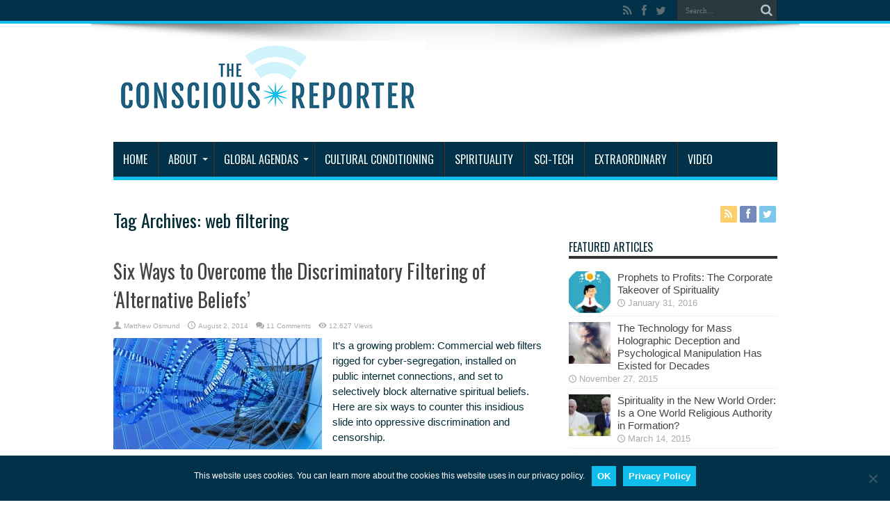

--- FILE ---
content_type: text/html; charset=UTF-8
request_url: https://consciousreporter.com/tag/web-filtering/
body_size: 14080
content:
<!DOCTYPE html>
<html lang="en" prefix="og: http://ogp.me/ns#">
<head>
<meta charset="UTF-8" />
<link rel="profile" href="https://gmpg.org/xfn/11" />
<link rel="pingback" href="https://consciousreporter.com/xmlrpc.php" />
<meta name='robots' content='noindex, follow' />

	<!-- This site is optimized with the Yoast SEO plugin v26.7 - https://yoast.com/wordpress/plugins/seo/ -->
	<title>web filtering Archives - The Conscious Reporter</title>
	<meta property="og:locale" content="en_US" />
	<meta property="og:type" content="article" />
	<meta property="og:title" content="web filtering Archives - The Conscious Reporter" />
	<meta property="og:url" content="https://consciousreporter.com/tag/web-filtering/" />
	<meta property="og:site_name" content="The Conscious Reporter" />
	<script type="application/ld+json" class="yoast-schema-graph">{"@context":"https://schema.org","@graph":[{"@type":"CollectionPage","@id":"https://consciousreporter.com/tag/web-filtering/","url":"https://consciousreporter.com/tag/web-filtering/","name":"web filtering Archives - The Conscious Reporter","isPartOf":{"@id":"https://consciousreporter.com/#website"},"primaryImageOfPage":{"@id":"https://consciousreporter.com/tag/web-filtering/#primaryimage"},"image":{"@id":"https://consciousreporter.com/tag/web-filtering/#primaryimage"},"thumbnailUrl":"https://consciousreporter.com/wp-content/uploads/2014/08/shutterstock_56053303-crop.jpg","breadcrumb":{"@id":"https://consciousreporter.com/tag/web-filtering/#breadcrumb"},"inLanguage":"en"},{"@type":"ImageObject","inLanguage":"en","@id":"https://consciousreporter.com/tag/web-filtering/#primaryimage","url":"https://consciousreporter.com/wp-content/uploads/2014/08/shutterstock_56053303-crop.jpg","contentUrl":"https://consciousreporter.com/wp-content/uploads/2014/08/shutterstock_56053303-crop.jpg","width":620,"height":330},{"@type":"BreadcrumbList","@id":"https://consciousreporter.com/tag/web-filtering/#breadcrumb","itemListElement":[{"@type":"ListItem","position":1,"name":"Home","item":"https://consciousreporter.com/"},{"@type":"ListItem","position":2,"name":"web filtering"}]},{"@type":"WebSite","@id":"https://consciousreporter.com/#website","url":"https://consciousreporter.com/","name":"The Conscious Reporter","description":"Examining the issues agendas and forces driving spiritual suppression","potentialAction":[{"@type":"SearchAction","target":{"@type":"EntryPoint","urlTemplate":"https://consciousreporter.com/?s={search_term_string}"},"query-input":{"@type":"PropertyValueSpecification","valueRequired":true,"valueName":"search_term_string"}}],"inLanguage":"en"}]}</script>
	<!-- / Yoast SEO plugin. -->


<link rel='dns-prefetch' href='//fonts.googleapis.com' />
<link rel="alternate" type="application/rss+xml" title="The Conscious Reporter &raquo; Feed" href="https://consciousreporter.com/feed/" />
<link rel="alternate" type="application/rss+xml" title="The Conscious Reporter &raquo; Comments Feed" href="https://consciousreporter.com/comments/feed/" />
<link rel="alternate" type="application/rss+xml" title="The Conscious Reporter &raquo; web filtering Tag Feed" href="https://consciousreporter.com/tag/web-filtering/feed/" />
<style id='wp-img-auto-sizes-contain-inline-css' type='text/css'>
img:is([sizes=auto i],[sizes^="auto," i]){contain-intrinsic-size:3000px 1500px}
/*# sourceURL=wp-img-auto-sizes-contain-inline-css */
</style>
<style id='wp-block-library-inline-css' type='text/css'>
:root{--wp-block-synced-color:#7a00df;--wp-block-synced-color--rgb:122,0,223;--wp-bound-block-color:var(--wp-block-synced-color);--wp-editor-canvas-background:#ddd;--wp-admin-theme-color:#007cba;--wp-admin-theme-color--rgb:0,124,186;--wp-admin-theme-color-darker-10:#006ba1;--wp-admin-theme-color-darker-10--rgb:0,107,160.5;--wp-admin-theme-color-darker-20:#005a87;--wp-admin-theme-color-darker-20--rgb:0,90,135;--wp-admin-border-width-focus:2px}@media (min-resolution:192dpi){:root{--wp-admin-border-width-focus:1.5px}}.wp-element-button{cursor:pointer}:root .has-very-light-gray-background-color{background-color:#eee}:root .has-very-dark-gray-background-color{background-color:#313131}:root .has-very-light-gray-color{color:#eee}:root .has-very-dark-gray-color{color:#313131}:root .has-vivid-green-cyan-to-vivid-cyan-blue-gradient-background{background:linear-gradient(135deg,#00d084,#0693e3)}:root .has-purple-crush-gradient-background{background:linear-gradient(135deg,#34e2e4,#4721fb 50%,#ab1dfe)}:root .has-hazy-dawn-gradient-background{background:linear-gradient(135deg,#faaca8,#dad0ec)}:root .has-subdued-olive-gradient-background{background:linear-gradient(135deg,#fafae1,#67a671)}:root .has-atomic-cream-gradient-background{background:linear-gradient(135deg,#fdd79a,#004a59)}:root .has-nightshade-gradient-background{background:linear-gradient(135deg,#330968,#31cdcf)}:root .has-midnight-gradient-background{background:linear-gradient(135deg,#020381,#2874fc)}:root{--wp--preset--font-size--normal:16px;--wp--preset--font-size--huge:42px}.has-regular-font-size{font-size:1em}.has-larger-font-size{font-size:2.625em}.has-normal-font-size{font-size:var(--wp--preset--font-size--normal)}.has-huge-font-size{font-size:var(--wp--preset--font-size--huge)}.has-text-align-center{text-align:center}.has-text-align-left{text-align:left}.has-text-align-right{text-align:right}.has-fit-text{white-space:nowrap!important}#end-resizable-editor-section{display:none}.aligncenter{clear:both}.items-justified-left{justify-content:flex-start}.items-justified-center{justify-content:center}.items-justified-right{justify-content:flex-end}.items-justified-space-between{justify-content:space-between}.screen-reader-text{border:0;clip-path:inset(50%);height:1px;margin:-1px;overflow:hidden;padding:0;position:absolute;width:1px;word-wrap:normal!important}.screen-reader-text:focus{background-color:#ddd;clip-path:none;color:#444;display:block;font-size:1em;height:auto;left:5px;line-height:normal;padding:15px 23px 14px;text-decoration:none;top:5px;width:auto;z-index:100000}html :where(.has-border-color){border-style:solid}html :where([style*=border-top-color]){border-top-style:solid}html :where([style*=border-right-color]){border-right-style:solid}html :where([style*=border-bottom-color]){border-bottom-style:solid}html :where([style*=border-left-color]){border-left-style:solid}html :where([style*=border-width]){border-style:solid}html :where([style*=border-top-width]){border-top-style:solid}html :where([style*=border-right-width]){border-right-style:solid}html :where([style*=border-bottom-width]){border-bottom-style:solid}html :where([style*=border-left-width]){border-left-style:solid}html :where(img[class*=wp-image-]){height:auto;max-width:100%}:where(figure){margin:0 0 1em}html :where(.is-position-sticky){--wp-admin--admin-bar--position-offset:var(--wp-admin--admin-bar--height,0px)}@media screen and (max-width:600px){html :where(.is-position-sticky){--wp-admin--admin-bar--position-offset:0px}}

/*# sourceURL=wp-block-library-inline-css */
</style><style id='global-styles-inline-css' type='text/css'>
:root{--wp--preset--aspect-ratio--square: 1;--wp--preset--aspect-ratio--4-3: 4/3;--wp--preset--aspect-ratio--3-4: 3/4;--wp--preset--aspect-ratio--3-2: 3/2;--wp--preset--aspect-ratio--2-3: 2/3;--wp--preset--aspect-ratio--16-9: 16/9;--wp--preset--aspect-ratio--9-16: 9/16;--wp--preset--color--black: #000000;--wp--preset--color--cyan-bluish-gray: #abb8c3;--wp--preset--color--white: #ffffff;--wp--preset--color--pale-pink: #f78da7;--wp--preset--color--vivid-red: #cf2e2e;--wp--preset--color--luminous-vivid-orange: #ff6900;--wp--preset--color--luminous-vivid-amber: #fcb900;--wp--preset--color--light-green-cyan: #7bdcb5;--wp--preset--color--vivid-green-cyan: #00d084;--wp--preset--color--pale-cyan-blue: #8ed1fc;--wp--preset--color--vivid-cyan-blue: #0693e3;--wp--preset--color--vivid-purple: #9b51e0;--wp--preset--gradient--vivid-cyan-blue-to-vivid-purple: linear-gradient(135deg,rgb(6,147,227) 0%,rgb(155,81,224) 100%);--wp--preset--gradient--light-green-cyan-to-vivid-green-cyan: linear-gradient(135deg,rgb(122,220,180) 0%,rgb(0,208,130) 100%);--wp--preset--gradient--luminous-vivid-amber-to-luminous-vivid-orange: linear-gradient(135deg,rgb(252,185,0) 0%,rgb(255,105,0) 100%);--wp--preset--gradient--luminous-vivid-orange-to-vivid-red: linear-gradient(135deg,rgb(255,105,0) 0%,rgb(207,46,46) 100%);--wp--preset--gradient--very-light-gray-to-cyan-bluish-gray: linear-gradient(135deg,rgb(238,238,238) 0%,rgb(169,184,195) 100%);--wp--preset--gradient--cool-to-warm-spectrum: linear-gradient(135deg,rgb(74,234,220) 0%,rgb(151,120,209) 20%,rgb(207,42,186) 40%,rgb(238,44,130) 60%,rgb(251,105,98) 80%,rgb(254,248,76) 100%);--wp--preset--gradient--blush-light-purple: linear-gradient(135deg,rgb(255,206,236) 0%,rgb(152,150,240) 100%);--wp--preset--gradient--blush-bordeaux: linear-gradient(135deg,rgb(254,205,165) 0%,rgb(254,45,45) 50%,rgb(107,0,62) 100%);--wp--preset--gradient--luminous-dusk: linear-gradient(135deg,rgb(255,203,112) 0%,rgb(199,81,192) 50%,rgb(65,88,208) 100%);--wp--preset--gradient--pale-ocean: linear-gradient(135deg,rgb(255,245,203) 0%,rgb(182,227,212) 50%,rgb(51,167,181) 100%);--wp--preset--gradient--electric-grass: linear-gradient(135deg,rgb(202,248,128) 0%,rgb(113,206,126) 100%);--wp--preset--gradient--midnight: linear-gradient(135deg,rgb(2,3,129) 0%,rgb(40,116,252) 100%);--wp--preset--font-size--small: 13px;--wp--preset--font-size--medium: 20px;--wp--preset--font-size--large: 36px;--wp--preset--font-size--x-large: 42px;--wp--preset--spacing--20: 0.44rem;--wp--preset--spacing--30: 0.67rem;--wp--preset--spacing--40: 1rem;--wp--preset--spacing--50: 1.5rem;--wp--preset--spacing--60: 2.25rem;--wp--preset--spacing--70: 3.38rem;--wp--preset--spacing--80: 5.06rem;--wp--preset--shadow--natural: 6px 6px 9px rgba(0, 0, 0, 0.2);--wp--preset--shadow--deep: 12px 12px 50px rgba(0, 0, 0, 0.4);--wp--preset--shadow--sharp: 6px 6px 0px rgba(0, 0, 0, 0.2);--wp--preset--shadow--outlined: 6px 6px 0px -3px rgb(255, 255, 255), 6px 6px rgb(0, 0, 0);--wp--preset--shadow--crisp: 6px 6px 0px rgb(0, 0, 0);}:where(.is-layout-flex){gap: 0.5em;}:where(.is-layout-grid){gap: 0.5em;}body .is-layout-flex{display: flex;}.is-layout-flex{flex-wrap: wrap;align-items: center;}.is-layout-flex > :is(*, div){margin: 0;}body .is-layout-grid{display: grid;}.is-layout-grid > :is(*, div){margin: 0;}:where(.wp-block-columns.is-layout-flex){gap: 2em;}:where(.wp-block-columns.is-layout-grid){gap: 2em;}:where(.wp-block-post-template.is-layout-flex){gap: 1.25em;}:where(.wp-block-post-template.is-layout-grid){gap: 1.25em;}.has-black-color{color: var(--wp--preset--color--black) !important;}.has-cyan-bluish-gray-color{color: var(--wp--preset--color--cyan-bluish-gray) !important;}.has-white-color{color: var(--wp--preset--color--white) !important;}.has-pale-pink-color{color: var(--wp--preset--color--pale-pink) !important;}.has-vivid-red-color{color: var(--wp--preset--color--vivid-red) !important;}.has-luminous-vivid-orange-color{color: var(--wp--preset--color--luminous-vivid-orange) !important;}.has-luminous-vivid-amber-color{color: var(--wp--preset--color--luminous-vivid-amber) !important;}.has-light-green-cyan-color{color: var(--wp--preset--color--light-green-cyan) !important;}.has-vivid-green-cyan-color{color: var(--wp--preset--color--vivid-green-cyan) !important;}.has-pale-cyan-blue-color{color: var(--wp--preset--color--pale-cyan-blue) !important;}.has-vivid-cyan-blue-color{color: var(--wp--preset--color--vivid-cyan-blue) !important;}.has-vivid-purple-color{color: var(--wp--preset--color--vivid-purple) !important;}.has-black-background-color{background-color: var(--wp--preset--color--black) !important;}.has-cyan-bluish-gray-background-color{background-color: var(--wp--preset--color--cyan-bluish-gray) !important;}.has-white-background-color{background-color: var(--wp--preset--color--white) !important;}.has-pale-pink-background-color{background-color: var(--wp--preset--color--pale-pink) !important;}.has-vivid-red-background-color{background-color: var(--wp--preset--color--vivid-red) !important;}.has-luminous-vivid-orange-background-color{background-color: var(--wp--preset--color--luminous-vivid-orange) !important;}.has-luminous-vivid-amber-background-color{background-color: var(--wp--preset--color--luminous-vivid-amber) !important;}.has-light-green-cyan-background-color{background-color: var(--wp--preset--color--light-green-cyan) !important;}.has-vivid-green-cyan-background-color{background-color: var(--wp--preset--color--vivid-green-cyan) !important;}.has-pale-cyan-blue-background-color{background-color: var(--wp--preset--color--pale-cyan-blue) !important;}.has-vivid-cyan-blue-background-color{background-color: var(--wp--preset--color--vivid-cyan-blue) !important;}.has-vivid-purple-background-color{background-color: var(--wp--preset--color--vivid-purple) !important;}.has-black-border-color{border-color: var(--wp--preset--color--black) !important;}.has-cyan-bluish-gray-border-color{border-color: var(--wp--preset--color--cyan-bluish-gray) !important;}.has-white-border-color{border-color: var(--wp--preset--color--white) !important;}.has-pale-pink-border-color{border-color: var(--wp--preset--color--pale-pink) !important;}.has-vivid-red-border-color{border-color: var(--wp--preset--color--vivid-red) !important;}.has-luminous-vivid-orange-border-color{border-color: var(--wp--preset--color--luminous-vivid-orange) !important;}.has-luminous-vivid-amber-border-color{border-color: var(--wp--preset--color--luminous-vivid-amber) !important;}.has-light-green-cyan-border-color{border-color: var(--wp--preset--color--light-green-cyan) !important;}.has-vivid-green-cyan-border-color{border-color: var(--wp--preset--color--vivid-green-cyan) !important;}.has-pale-cyan-blue-border-color{border-color: var(--wp--preset--color--pale-cyan-blue) !important;}.has-vivid-cyan-blue-border-color{border-color: var(--wp--preset--color--vivid-cyan-blue) !important;}.has-vivid-purple-border-color{border-color: var(--wp--preset--color--vivid-purple) !important;}.has-vivid-cyan-blue-to-vivid-purple-gradient-background{background: var(--wp--preset--gradient--vivid-cyan-blue-to-vivid-purple) !important;}.has-light-green-cyan-to-vivid-green-cyan-gradient-background{background: var(--wp--preset--gradient--light-green-cyan-to-vivid-green-cyan) !important;}.has-luminous-vivid-amber-to-luminous-vivid-orange-gradient-background{background: var(--wp--preset--gradient--luminous-vivid-amber-to-luminous-vivid-orange) !important;}.has-luminous-vivid-orange-to-vivid-red-gradient-background{background: var(--wp--preset--gradient--luminous-vivid-orange-to-vivid-red) !important;}.has-very-light-gray-to-cyan-bluish-gray-gradient-background{background: var(--wp--preset--gradient--very-light-gray-to-cyan-bluish-gray) !important;}.has-cool-to-warm-spectrum-gradient-background{background: var(--wp--preset--gradient--cool-to-warm-spectrum) !important;}.has-blush-light-purple-gradient-background{background: var(--wp--preset--gradient--blush-light-purple) !important;}.has-blush-bordeaux-gradient-background{background: var(--wp--preset--gradient--blush-bordeaux) !important;}.has-luminous-dusk-gradient-background{background: var(--wp--preset--gradient--luminous-dusk) !important;}.has-pale-ocean-gradient-background{background: var(--wp--preset--gradient--pale-ocean) !important;}.has-electric-grass-gradient-background{background: var(--wp--preset--gradient--electric-grass) !important;}.has-midnight-gradient-background{background: var(--wp--preset--gradient--midnight) !important;}.has-small-font-size{font-size: var(--wp--preset--font-size--small) !important;}.has-medium-font-size{font-size: var(--wp--preset--font-size--medium) !important;}.has-large-font-size{font-size: var(--wp--preset--font-size--large) !important;}.has-x-large-font-size{font-size: var(--wp--preset--font-size--x-large) !important;}
/*# sourceURL=global-styles-inline-css */
</style>

<style id='classic-theme-styles-inline-css' type='text/css'>
/*! This file is auto-generated */
.wp-block-button__link{color:#fff;background-color:#32373c;border-radius:9999px;box-shadow:none;text-decoration:none;padding:calc(.667em + 2px) calc(1.333em + 2px);font-size:1.125em}.wp-block-file__button{background:#32373c;color:#fff;text-decoration:none}
/*# sourceURL=/wp-includes/css/classic-themes.min.css */
</style>
<link rel='stylesheet' id='contact-form-7-css' href='https://consciousreporter.com/wp-content/plugins/contact-form-7/includes/css/styles.css?x42760' type='text/css' media='all' />
<link rel='stylesheet' id='cookie-notice-front-css' href='https://consciousreporter.com/wp-content/plugins/cookie-notice/css/front.min.css?x42760' type='text/css' media='all' />
<link rel='stylesheet' id='tie-style-css' href='https://consciousreporter.com/wp-content/themes/jarida-child/style.css?x42760' type='text/css' media='all' />
<link rel='stylesheet' id='Oswald-css' href='https://fonts.googleapis.com/css?family=Oswald%3Aregular%2C700' type='text/css' media='all' />
<link rel='stylesheet' id='tablepress-default-css' href='https://consciousreporter.com/wp-content/plugins/tablepress/css/build/default.css?x42760' type='text/css' media='all' />
<link rel='stylesheet' id='__EPYT__style-css' href='https://consciousreporter.com/wp-content/plugins/youtube-embed-plus/styles/ytprefs.min.css?x42760' type='text/css' media='all' />
<style id='__EPYT__style-inline-css' type='text/css'>

                .epyt-gallery-thumb {
                        width: 33.333%;
                }
                
/*# sourceURL=__EPYT__style-inline-css */
</style>
<script type="text/javascript" id="cookie-notice-front-js-before">
/* <![CDATA[ */
var cnArgs = {"ajaxUrl":"https:\/\/consciousreporter.com\/wp-admin\/admin-ajax.php","nonce":"da8aca48a2","hideEffect":"fade","position":"bottom","onScroll":false,"onScrollOffset":100,"onClick":false,"cookieName":"cookie_notice_accepted","cookieTime":7862400,"cookieTimeRejected":2592000,"globalCookie":false,"redirection":false,"cache":true,"revokeCookies":false,"revokeCookiesOpt":"automatic"};

//# sourceURL=cookie-notice-front-js-before
/* ]]> */
</script>
<script type="text/javascript" src="https://consciousreporter.com/wp-content/plugins/cookie-notice/js/front.min.js?x42760" id="cookie-notice-front-js"></script>
<script type="text/javascript" src="https://consciousreporter.com/wp-includes/js/jquery/jquery.min.js?x42760" id="jquery-core-js"></script>
<script type="text/javascript" src="https://consciousreporter.com/wp-includes/js/jquery/jquery-migrate.min.js?x42760" id="jquery-migrate-js"></script>
<script type="text/javascript" id="__ytprefs__-js-extra">
/* <![CDATA[ */
var _EPYT_ = {"ajaxurl":"https://consciousreporter.com/wp-admin/admin-ajax.php","security":"ea3e69f1ba","gallery_scrolloffset":"20","eppathtoscripts":"https://consciousreporter.com/wp-content/plugins/youtube-embed-plus/scripts/","eppath":"https://consciousreporter.com/wp-content/plugins/youtube-embed-plus/","epresponsiveselector":"[\"iframe.__youtube_prefs_widget__\"]","epdovol":"1","version":"14.2.4","evselector":"iframe.__youtube_prefs__[src], iframe[src*=\"youtube.com/embed/\"], iframe[src*=\"youtube-nocookie.com/embed/\"]","ajax_compat":"","maxres_facade":"eager","ytapi_load":"light","pause_others":"","stopMobileBuffer":"1","facade_mode":"","not_live_on_channel":""};
//# sourceURL=__ytprefs__-js-extra
/* ]]> */
</script>
<script type="text/javascript" src="https://consciousreporter.com/wp-content/plugins/youtube-embed-plus/scripts/ytprefs.min.js?x42760" id="__ytprefs__-js"></script>
<link rel="https://api.w.org/" href="https://consciousreporter.com/wp-json/" /><link rel="alternate" title="JSON" type="application/json" href="https://consciousreporter.com/wp-json/wp/v2/tags/90" /><link rel="EditURI" type="application/rsd+xml" title="RSD" href="https://consciousreporter.com/xmlrpc.php?rsd" />

<link rel="shortcut icon" href="https://consciousreporter.com/wp-content/uploads/2019/05/TCR-favicon-Apr2019-32px.gif?x42760" title="Favicon" /><!--[if IE]>
<script type="text/javascript">jQuery(document).ready(function (){ jQuery(".menu-item").has("ul").children("a").attr("aria-haspopup", "true");});</script>
<![endif]-->
<!--[if lt IE 9]>
<script src="https://consciousreporter.com/wp-content/themes/jarida/js/html5.js?x42760"></script>
<script src="https://consciousreporter.com/wp-content/themes/jarida/js/selectivizr-min.js?x42760"></script>
<![endif]-->
<!--[if IE 8]>
<link rel="stylesheet" type="text/css" media="all" href="https://consciousreporter.com/wp-content/themes/jarida/css/ie8.css?x42760" />
<![endif]-->
<meta http-equiv="X-UA-Compatible" content="IE=edge,chrome=1" />
<meta name="viewport" content="width=device-width, initial-scale=1, maximum-scale=1, user-scalable=no" />
<style type="text/css" media="screen"> 


body{
	color :#032c36 !important;
	font-size : 15px !important;
}

.logo h1 a, .logo h2 a{
	color :#032c36 !important;
}

.logo span{
	color :#032c36 !important;
}

.page-title{
	color :#032c36 !important;
}

.post-title{
	color :#032c36 !important;
}

.widget-top h4, .widget-top h4 a{
	color :#032c36 !important;
}

h2.cat-box-title, h2.cat-box-title a, .block-head h3, #respond h3, #comments-title, h2.review-box-header  {
	color :#032c36 !important;
}
	#main-nav ul li.current-menu-item a,
	#main-nav ul li.current-menu-item a:hover,
	#main-nav ul li.current-menu-parent a,
	#main-nav ul li.current-menu-parent a:hover,
	#main-nav ul li.current-page-ancestor a,
	#main-nav ul li.current-page-ancestor a:hover,
	.pagination span.current,
	.ei-slider-thumbs li.ei-slider-element,
	.breaking-news span,
	.ei-title h2,h2.cat-box-title,
	a.more-link,.scroll-nav a,
	.flex-direction-nav a,
	.tagcloud a:hover,
	#tabbed-widget ul.tabs li.active a,
	.slider-caption h2, .full-width .content .slider-caption h2,
	.review-percentage .review-item span span,.review-final-score,
	.woocommerce span.onsale, .woocommerce-page span.onsale ,
	.woocommerce .widget_price_filter .ui-slider .ui-slider-handle, .woocommerce-page .widget_price_filter .ui-slider .ui-slider-handle,
	.button,a.button,#main-content input[type="submit"],#main-content input[type="submit"]:focus, span.onsale,
	.mejs-container .mejs-controls .mejs-time-rail .mejs-time-current,
	#reading-position-indicator {
		background-color:#0ebde9 !important;
	}
	::-webkit-scrollbar-thumb{background-color:#0ebde9 !important;}
	#main-nav,.top-nav {border-bottom-color: #0ebde9;}
	.cat-box , .footer-bottom .container{border-top-color: #0ebde9;}
::-moz-selection { background: #0774a6;}
::selection { background: #0774a6; }
.top-nav, .top-nav ul ul {background-color:#013249;}
#main-nav, #main-nav ul ul, #main-nav ul li.mega-menu .mega-menu-block {background-color:#013249 !important;;}
#main-nav ul li a , #main-nav ul ul a , #main-nav ul.sub-menu a {
	color: #E7FBFF !important;	}
#main-nav ul li.current-menu-item a  {
	color: #ffffff !important;	text-shadow: 0 1px 1px #032c36 !important;}

body.single .post .entry a, body.page .post .entry a {
	color: #0773a6;	}
body.single .post .entry a:hover, body.page .post .entry a:hover {
	color: #0ebde9;	}
footer , .footer-bottom{background:#013249     ;}
#tabbed-widget ul.tabs li a:hover {
background: none repeat scroll 0 0 #024666; 
}

#tabbed-widget ul.tabs li a {
    background: none repeat scroll 0 0 #013249;
}

a.more-link:hover {
   background: none repeat scroll 0 0 #024666  !important;
}

a:hover {
    color: #002638;
}



</style> 
<link rel="apple-touch-icon-precomposed" sizes="72x72" href="https://consciousreporter.com/wp-content/uploads/2019/05/TCR-favicon-Apr2019-72px.gif?x42760" />
<link rel="apple-touch-icon-precomposed" href="https://consciousreporter.com/wp-content/uploads/2019/05/TCR-favicon-Apr2019-57px.gif?x42760" />

<link rel="icon" href="https://consciousreporter.com/wp-content/uploads/2019/05/TCR-favicon-Apr2019-72px.gif?x42760" sizes="32x32" />
<link rel="icon" href="https://consciousreporter.com/wp-content/uploads/2019/05/TCR-favicon-Apr2019-72px.gif?x42760" sizes="192x192" />
<link rel="apple-touch-icon" href="https://consciousreporter.com/wp-content/uploads/2019/05/TCR-favicon-Apr2019-72px.gif?x42760" />
<meta name="msapplication-TileImage" content="https://consciousreporter.com/wp-content/uploads/2019/05/TCR-favicon-Apr2019-72px.gif" />
<meta name="p:domain_verify" content="9b7bc1fa49ba48c6ac2120a5e5ee676a"/>
</head>
<body data-rsssl=1 id="top" class="archive tag tag-web-filtering tag-90 wp-theme-jarida wp-child-theme-jarida-child cookies-not-set">

	<div class="background-cover"></div>
	<div class="wrapper full-site layout-2c">
				<div class="top-nav fade-in animated1 ">
			<div class="container">
				<div class="search-block">
					<form method="get" id="searchform" action="https://consciousreporter.com/">
						<button class="search-button" type="submit" value="Search"></button>	
						<input type="text" id="s" name="s" value="Search..." onfocus="if (this.value == 'Search...') {this.value = '';}" onblur="if (this.value == '') {this.value = 'Search...';}"  />
					</form>
				</div><!-- .search-block /-->
						<div class="social-icons icon_flat">
		<a class="tooldown" title="Rss" href="https://consciousreporter.com/feed/" target="_blank"><i class="tieicon-rss"></i></a><a class="tooldown" title="Facebook" href="http://facebook.com/ConsciousReporter" target="_blank"><i class="tieicon-facebook"></i></a><a class="tooldown" title="Twitter" href="http://twitter.com/consciousreport" target="_blank"><i class="tieicon-twitter"></i></a>	</div>

				
								
			</div>
		</div><!-- .top-menu /-->
				

		<div class="container">	
		<header id="theme-header">
		<div class="header-content fade-in animated1">
			<div class="logo">
			<h1>								<a title="The Conscious Reporter" href="https://consciousreporter.com/">
					<img src="https://consciousreporter.com/wp-content/uploads/2019/05/TCR-logo-Apr2019.gif?x42760" alt="The Conscious Reporter" /><strong>The Conscious Reporter Examining the issues agendas and forces driving spiritual suppression</strong>
				</a>
			</h1>			</div><!-- .logo /-->
<script type="text/javascript">
jQuery(document).ready(function($) {
	var retina = window.devicePixelRatio > 1 ? true : false;
	if(retina) {
       	jQuery('#theme-header .logo img').attr('src', 'https://consciousreporter.com/wp-content/uploads/2019/05/TCR-logo-Apr2019-retina.gif');
       	jQuery('#theme-header .logo img').attr('width', '450');
       	jQuery('#theme-header .logo img').attr('height', '110');
	}
});
</script>
						<div class="clear"></div>
		</div>	
									<nav id="main-nav" class="fade-in animated2">
				<div class="container">				
				<div class="main-menu"><ul id="menu-primary" class="menu"><li id="menu-item-2882" class="menu-item  menu-item-type-custom  menu-item-object-custom  menu-item-home"><a href="https://consciousreporter.com/">Home</a></li>
<li id="menu-item-68" class="menu-item  menu-item-type-post_type  menu-item-object-page  menu-item-has-children"><a href="https://consciousreporter.com/about/">About</a>
<ul class="sub-menu">
	<li id="menu-item-2878" class="menu-item  menu-item-type-post_type  menu-item-object-page"><a href="https://consciousreporter.com/contributors/">Contributors</a></li>
	<li id="menu-item-2870" class="menu-item  menu-item-type-taxonomy  menu-item-object-category"><a href="https://consciousreporter.com/category/updates/">Updates</a></li>
	<li id="menu-item-1274" class="menu-item  menu-item-type-post_type  menu-item-object-page"><a href="https://consciousreporter.com/contact/">Contact</a></li>
</ul> <!--End Sub Menu -->
</li>
<li id="menu-item-2874" class="menu-item  menu-item-type-taxonomy  menu-item-object-category  menu-item-has-children"><a href="https://consciousreporter.com/category/global-agendas/">Global Agendas</a>
<ul class="sub-menu">
	<li id="menu-item-3537" class="menu-item  menu-item-type-taxonomy  menu-item-object-category"><a href="https://consciousreporter.com/category/spiritual-censorship/">Spiritual Suppression</a></li>
	<li id="menu-item-3538" class="menu-item  menu-item-type-taxonomy  menu-item-object-category"><a href="https://consciousreporter.com/category/suppressed-history/">Suppressed History</a></li>
	<li id="menu-item-2871" class="menu-item  menu-item-type-taxonomy  menu-item-object-category"><a href="https://consciousreporter.com/category/censorship-global-agendas/">Censorship</a></li>
</ul> <!--End Sub Menu -->
</li>
<li id="menu-item-2872" class="menu-item  menu-item-type-taxonomy  menu-item-object-category"><a href="https://consciousreporter.com/category/cultural-conditioning/">Cultural Conditioning</a></li>
<li id="menu-item-2876" class="menu-item  menu-item-type-taxonomy  menu-item-object-category"><a href="https://consciousreporter.com/category/spirituality/">Spirituality</a></li>
<li id="menu-item-2875" class="menu-item  menu-item-type-taxonomy  menu-item-object-category"><a href="https://consciousreporter.com/category/sci-tech/">Sci-Tech</a></li>
<li id="menu-item-2873" class="menu-item  menu-item-type-taxonomy  menu-item-object-category"><a href="https://consciousreporter.com/category/extraordinary/">Extraordinary</a></li>
<li id="menu-item-2877" class="menu-item  menu-item-type-taxonomy  menu-item-object-category"><a href="https://consciousreporter.com/category/video/">Video</a></li>
</ul></div>				</div>
			</nav><!-- .main-nav /-->
		</header><!-- #header /-->
	
	<div id="main-content" class="container fade-in animated3"><div class="content-wrap">
	<div class="content">
		
		<div class="page-head">
			<h1 class="page-title">
				Tag Archives: <span>web filtering</span>			</h1>
						<div class="stripe-line"></div>
		</div>
		
		<div class="post-listing ">
	<article class="item-list item_1">
		<h2 class="post-title"><a href="https://consciousreporter.com/conspiracy-against-consciousness/six-ways-fight-discriminatory-filtering-alternative-beliefs/" title="Permalink to Six Ways to Overcome the Discriminatory Filtering of ‘Alternative Beliefs’" rel="bookmark">Six Ways to Overcome the Discriminatory Filtering of ‘Alternative Beliefs’</a></h2>
		<p class="post-meta">
		
	<span class="post-meta-author"><a href="https://consciousreporter.com/author/matthew/" title="">Matthew Osmund </a></span>
	
		
	<span class="tie-date">August 2, 2014</span>	
	
	<span class="post-comments"><a href="https://consciousreporter.com/conspiracy-against-consciousness/six-ways-fight-discriminatory-filtering-alternative-beliefs/#comments">11 Comments</a></span>
<span class="post-views">12,627 Views</span> </p>
						
								
		<div class="post-thumbnail">
			<a href="https://consciousreporter.com/conspiracy-against-consciousness/six-ways-fight-discriminatory-filtering-alternative-beliefs/" title="Permalink to Six Ways to Overcome the Discriminatory Filtering of ‘Alternative Beliefs’" rel="bookmark">
				<img width="300" height="160" src="https://consciousreporter.com/wp-content/uploads/2014/08/shutterstock_56053303-crop-300x160.jpg?x42760" class="attachment-tie-large size-tie-large wp-post-image" alt="" decoding="async" srcset="https://consciousreporter.com/wp-content/uploads/2014/08/shutterstock_56053303-crop-300x160.jpg 300w, https://consciousreporter.com/wp-content/uploads/2014/08/shutterstock_56053303-crop.jpg 620w" sizes="(max-width: 300px) 100vw, 300px" />							</a>
		</div><!-- post-thumbnail /-->
					<div class="entry">
			<p>It’s a growing problem: Commercial web filters rigged for cyber-segregation, installed on public internet connections, and set to selectively block alternative spiritual beliefs. Here are six ways to counter this insidious slide into oppressive discrimination and censorship.</p>
			<a class="more-link" href="https://consciousreporter.com/conspiracy-against-consciousness/six-ways-fight-discriminatory-filtering-alternative-beliefs/">Read More &raquo;</a>
		</div>
		
				<div class="clear"></div>
	</article><!-- .item-list -->
		
	<article class="item-list item_2">
		<h2 class="post-title"><a href="https://consciousreporter.com/cults-and-religious-intolerance/spiritual-freedom-in-the-west-drifting-into-culture-of-suppression/" title="Permalink to Spiritual freedom in the West: Are we drifting into a culture of suppression?" rel="bookmark">Spiritual freedom in the West: Are we drifting into a culture of suppression?</a></h2>
		<p class="post-meta">
		
	<span class="post-meta-author"><a href="https://consciousreporter.com/author/davida/" title="">David </a></span>
	
		
	<span class="tie-date">July 26, 2014</span>	
	
	<span class="post-comments"><a href="https://consciousreporter.com/cults-and-religious-intolerance/spiritual-freedom-in-the-west-drifting-into-culture-of-suppression/#comments">29 Comments</a></span>
<span class="post-views">14,142 Views</span> </p>
						
								
		<div class="post-thumbnail">
			<a href="https://consciousreporter.com/cults-and-religious-intolerance/spiritual-freedom-in-the-west-drifting-into-culture-of-suppression/" title="Permalink to Spiritual freedom in the West: Are we drifting into a culture of suppression?" rel="bookmark">
				<img width="300" height="160" src="https://consciousreporter.com/wp-content/uploads/2014/07/spirituality-in-the-west-featured-300x160.jpg?x42760" class="attachment-tie-large size-tie-large wp-post-image" alt="" decoding="async" srcset="https://consciousreporter.com/wp-content/uploads/2014/07/spirituality-in-the-west-featured-300x160.jpg 300w, https://consciousreporter.com/wp-content/uploads/2014/07/spirituality-in-the-west-featured.jpg 620w" sizes="(max-width: 300px) 100vw, 300px" />							</a>
		</div><!-- post-thumbnail /-->
					<div class="entry">
			<p>Increasingly in the West practitioners of alternative spirituality are subjected to discrimination and censorship. It’s sobering to look at the possible outcomes of living in a society where spiritual freedoms are heavily restricted. This article looks at the Chinese government&#8217;s oppression of spirituality as an example, to illustrate why we should not take our spiritual rights and freedoms for granted.</p>
			<a class="more-link" href="https://consciousreporter.com/cults-and-religious-intolerance/spiritual-freedom-in-the-west-drifting-into-culture-of-suppression/">Read More &raquo;</a>
		</div>
		
				<div class="clear"></div>
	</article><!-- .item-list -->
		
	<article class="item-list item_3">
		<h2 class="post-title"><a href="https://consciousreporter.com/conspiracy-against-consciousness/web-filters-alternative-spirituality-selective-censorship-alternative-beliefs/" title="Permalink to Web filters and Alternative Spirituality:  The Selective Censorship of &#8216;Alternative Beliefs&#8217;" rel="bookmark">Web filters and Alternative Spirituality:  The Selective Censorship of &#8216;Alternative Beliefs&#8217;</a></h2>
		<p class="post-meta">
		
	<span class="post-meta-author"><a href="https://consciousreporter.com/author/matthew/" title="">Matthew Osmund </a></span>
	
		
	<span class="tie-date">July 20, 2014</span>	
	
	<span class="post-comments"><a href="https://consciousreporter.com/conspiracy-against-consciousness/web-filters-alternative-spirituality-selective-censorship-alternative-beliefs/#comments">31 Comments</a></span>
<span class="post-views">25,328 Views</span> </p>
						
								
		<div class="post-thumbnail">
			<a href="https://consciousreporter.com/conspiracy-against-consciousness/web-filters-alternative-spirituality-selective-censorship-alternative-beliefs/" title="Permalink to Web filters and Alternative Spirituality:  The Selective Censorship of &#8216;Alternative Beliefs&#8217;" rel="bookmark">
				<img width="300" height="160" src="https://consciousreporter.com/wp-content/uploads/2014/07/shutterstock_69249835-crop-300x160.jpg?x42760" class="attachment-tie-large size-tie-large wp-post-image" alt="" decoding="async" loading="lazy" srcset="https://consciousreporter.com/wp-content/uploads/2014/07/shutterstock_69249835-crop-300x160.jpg 300w, https://consciousreporter.com/wp-content/uploads/2014/07/shutterstock_69249835-crop.jpg 620w" sizes="auto, (max-width: 300px) 100vw, 300px" />							</a>
		</div><!-- post-thumbnail /-->
					<div class="entry">
			<p>Commercial web filters are often rigged to selectively target alternative spirituality and beliefs. Sites like this one can be classified, segregated and blocked under an “alternative spirituality/belief” category, which is often described negatively. The widespread use of filters to block alternative beliefs on public networks, while allowing access to traditional/mainstream beliefs, raises issues of censorship, discrimination and prejudice.</p>
			<a class="more-link" href="https://consciousreporter.com/conspiracy-against-consciousness/web-filters-alternative-spirituality-selective-censorship-alternative-beliefs/">Read More &raquo;</a>
		</div>
		
				<div class="clear"></div>
	</article><!-- .item-list -->
		
	<article class="item-list item_4">
		<h2 class="post-title"><a href="https://consciousreporter.com/uncategorized/total-view-interview-web-deceit-bilderberg-uk-internet-censorship/" title="Permalink to Total View Interview: Web of Deceit – Bilderberg and UK Internet Censorship" rel="bookmark">Total View Interview: Web of Deceit – Bilderberg and UK Internet Censorship</a></h2>
		<p class="post-meta">
		
	<span class="post-meta-author"><a href="https://consciousreporter.com/author/matthew/" title="">Matthew Osmund </a></span>
	
		
	<span class="tie-date">July 20, 2014</span>	
	
	<span class="post-comments"><a href="https://consciousreporter.com/uncategorized/total-view-interview-web-deceit-bilderberg-uk-internet-censorship/#comments">5 Comments</a></span>
<span class="post-views">5,269 Views</span> </p>
						
								
		<div class="post-thumbnail">
			<a href="https://consciousreporter.com/uncategorized/total-view-interview-web-deceit-bilderberg-uk-internet-censorship/" title="Permalink to Total View Interview: Web of Deceit – Bilderberg and UK Internet Censorship" rel="bookmark">
				<img width="300" height="160" src="https://consciousreporter.com/wp-content/uploads/2014/07/Total-View-UK-Censorship-Bilderberg-crop.2.jpg?x42760" class="attachment-tie-large size-tie-large wp-post-image" alt="" decoding="async" loading="lazy" />							</a>
		</div><!-- post-thumbnail /-->
					<div class="entry">
			<p>Jenny Alswinn interviewed me on Total View recently about my article &#8216;Web of Deceit: The Bilderberg Group and Elite Powerbrokers Linked to the UK’s Stealth Internet Censorship Coup&#8216;. We discussed the deception, major players and elite connections behind the UK&#8217;s web filtering scheme, the threat of creeping censorship and spiritual suppression, and some issues and recent developments not covered in the ...</p>
			<a class="more-link" href="https://consciousreporter.com/uncategorized/total-view-interview-web-deceit-bilderberg-uk-internet-censorship/">Read More &raquo;</a>
		</div>
		
				<div class="clear"></div>
	</article><!-- .item-list -->
		
</div>
				
	</div> <!-- .content -->
	
</div> <!-- .content-wrap -->
<aside class="sidebar">

			<div class="widget social-icons-widget">
					<div class="social-icons icon_24">
		<a class="ttip" title="Rss" href="https://consciousreporter.com/feed/" target="_blank"><i class="tieicon-rss"></i></a><a class="ttip" title="Facebook" href="http://facebook.com/ConsciousReporter" target="_blank"><i class="tieicon-facebook"></i></a><a class="ttip" title="Twitter" href="http://twitter.com/consciousreport" target="_blank"><i class="tieicon-twitter"></i></a>	</div>

			</div>
		<div id="categort-posts-widget-2" class="widget categort-posts"><div class="widget-top"><h4>Featured Articles		</h4><div class="stripe-line"></div></div>
						<div class="widget-container">				<ul>
					<li>
				
		<div class="post-thumbnail">
			<a href="https://consciousreporter.com/global-agendas/prophets-to-profits-the-corporate-takeover-of-spirituality/" title="Permalink to Prophets to Profits: The  Corporate Takeover of Spirituality" rel="bookmark"><img width="70" height="70" src="https://consciousreporter.com/wp-content/uploads/2015/12/commercialization-of-spirituality-70x70.jpg?x42760" class="attachment-tie-small size-tie-small wp-post-image" alt="" decoding="async" loading="lazy" srcset="https://consciousreporter.com/wp-content/uploads/2015/12/commercialization-of-spirituality-70x70.jpg 70w, https://consciousreporter.com/wp-content/uploads/2015/12/commercialization-of-spirituality-150x150.jpg 150w" sizes="auto, (max-width: 70px) 100vw, 70px" /></a>
		</div><!-- post-thumbnail /-->
		<h3><a href="https://consciousreporter.com/global-agendas/prophets-to-profits-the-corporate-takeover-of-spirituality/">Prophets to Profits: The  Corporate Takeover of Spirituality</a></h3>
	 <span class="date"><span class="tie-date">January 31, 2016</span></span>
</li>
<li>
				
		<div class="post-thumbnail">
			<a href="https://consciousreporter.com/sci-tech/technology-for-mass-holographic-deception-psychological-manipulation-project-blue-beam/" title="Permalink to The Technology for Mass Holographic Deception and Psychological Manipulation Has Existed for Decades" rel="bookmark"><img width="70" height="70" src="https://consciousreporter.com/wp-content/uploads/2015/11/technology-mass-holographic-deception-psychological-manipulation-project-blue-beam-70x70.jpg?x42760" class="attachment-tie-small size-tie-small wp-post-image" alt="" decoding="async" loading="lazy" srcset="https://consciousreporter.com/wp-content/uploads/2015/11/technology-mass-holographic-deception-psychological-manipulation-project-blue-beam-70x70.jpg 70w, https://consciousreporter.com/wp-content/uploads/2015/11/technology-mass-holographic-deception-psychological-manipulation-project-blue-beam-150x150.jpg 150w" sizes="auto, (max-width: 70px) 100vw, 70px" /></a>
		</div><!-- post-thumbnail /-->
		<h3><a href="https://consciousreporter.com/sci-tech/technology-for-mass-holographic-deception-psychological-manipulation-project-blue-beam/">The Technology for Mass Holographic Deception and Psychological Manipulation Has Existed for Decades</a></h3>
	 <span class="date"><span class="tie-date">November 27, 2015</span></span>
</li>
<li>
				
		<div class="post-thumbnail">
			<a href="https://consciousreporter.com/war-on-consciousness/spirituality-and-the-new-world-order-is-a-one-world-religious-authority-in-formation/" title="Permalink to Spirituality in the New World Order: Is a One World Religious Authority in Formation?" rel="bookmark"><img width="70" height="70" src="https://consciousreporter.com/wp-content/uploads/2015/03/6bb712cfda354f519cf4bfc11d439e37-crop-70x70.jpg?x42760" class="attachment-tie-small size-tie-small wp-post-image" alt="" decoding="async" loading="lazy" srcset="https://consciousreporter.com/wp-content/uploads/2015/03/6bb712cfda354f519cf4bfc11d439e37-crop-70x70.jpg 70w, https://consciousreporter.com/wp-content/uploads/2015/03/6bb712cfda354f519cf4bfc11d439e37-crop-150x150.jpg 150w" sizes="auto, (max-width: 70px) 100vw, 70px" /></a>
		</div><!-- post-thumbnail /-->
		<h3><a href="https://consciousreporter.com/war-on-consciousness/spirituality-and-the-new-world-order-is-a-one-world-religious-authority-in-formation/">Spirituality in the New World Order: Is a One World Religious Authority in Formation?</a></h3>
	 <span class="date"><span class="tie-date">March 14, 2015</span></span>
</li>
<li>
				
		<div class="post-thumbnail">
			<a href="https://consciousreporter.com/conspiracy-against-consciousness/jonestown-massacre-911-war-alternative-spirituality/" title="Permalink to Jonestown Massacre: The 9/11 of the War on Alternative Spirituality" rel="bookmark"><img width="70" height="70" src="https://consciousreporter.com/wp-content/uploads/2014/12/Jonestown_Image-70x70.jpg?x42760" class="attachment-tie-small size-tie-small wp-post-image" alt="" decoding="async" loading="lazy" srcset="https://consciousreporter.com/wp-content/uploads/2014/12/Jonestown_Image-70x70.jpg 70w, https://consciousreporter.com/wp-content/uploads/2014/12/Jonestown_Image-150x150.jpg 150w" sizes="auto, (max-width: 70px) 100vw, 70px" /></a>
		</div><!-- post-thumbnail /-->
		<h3><a href="https://consciousreporter.com/conspiracy-against-consciousness/jonestown-massacre-911-war-alternative-spirituality/">Jonestown Massacre: The 9/11 of the War on Alternative Spirituality</a></h3>
	 <span class="date"><span class="tie-date">December 14, 2014</span></span>
</li>
<li>
				
		<div class="post-thumbnail">
			<a href="https://consciousreporter.com/conspiracy-against-consciousness/materialism-as-mysticism-subverts-spirituality-and-consciousness/" title="Permalink to How Materialism posing as Mysticism subverts Spirituality and limits Consciousness" rel="bookmark"><img width="70" height="70" src="https://consciousreporter.com/wp-content/uploads/2014/08/shutterstock_210169588-crop-70x70.jpg?x42760" class="attachment-tie-small size-tie-small wp-post-image" alt="" decoding="async" loading="lazy" srcset="https://consciousreporter.com/wp-content/uploads/2014/08/shutterstock_210169588-crop-70x70.jpg 70w, https://consciousreporter.com/wp-content/uploads/2014/08/shutterstock_210169588-crop-150x150.jpg 150w" sizes="auto, (max-width: 70px) 100vw, 70px" /></a>
		</div><!-- post-thumbnail /-->
		<h3><a href="https://consciousreporter.com/conspiracy-against-consciousness/materialism-as-mysticism-subverts-spirituality-and-consciousness/">How Materialism posing as Mysticism subverts Spirituality and limits Consciousness</a></h3>
	 <span class="date"><span class="tie-date">August 17, 2014</span></span>
</li>
<li>
				
		<div class="post-thumbnail">
			<a href="https://consciousreporter.com/conspiracy-against-consciousness/web-filters-alternative-spirituality-selective-censorship-alternative-beliefs/" title="Permalink to Web filters and Alternative Spirituality:  The Selective Censorship of &#8216;Alternative Beliefs&#8217;" rel="bookmark"><img width="70" height="70" src="https://consciousreporter.com/wp-content/uploads/2014/07/shutterstock_69249835-crop-70x70.jpg?x42760" class="attachment-tie-small size-tie-small wp-post-image" alt="" decoding="async" loading="lazy" srcset="https://consciousreporter.com/wp-content/uploads/2014/07/shutterstock_69249835-crop-70x70.jpg 70w, https://consciousreporter.com/wp-content/uploads/2014/07/shutterstock_69249835-crop-150x150.jpg 150w" sizes="auto, (max-width: 70px) 100vw, 70px" /></a>
		</div><!-- post-thumbnail /-->
		<h3><a href="https://consciousreporter.com/conspiracy-against-consciousness/web-filters-alternative-spirituality-selective-censorship-alternative-beliefs/">Web filters and Alternative Spirituality:  The Selective Censorship of &#8216;Alternative Beliefs&#8217;</a></h3>
	 <span class="date"><span class="tie-date">July 20, 2014</span></span>
</li>
<li>
				
		<div class="post-thumbnail">
			<a href="https://consciousreporter.com/contact-with-ufos-and-extraterrestrial-life/treaty-ban-weapons-space-urgently-needed/" title="Permalink to The Cosmic Consequences of Space Weapons: Why they Must be Banned to Preserve our Future" rel="bookmark"><img width="70" height="70" src="https://consciousreporter.com/wp-content/uploads/2014/07/SpaceWeapons_featured2-70x70.jpg?x42760" class="attachment-tie-small size-tie-small wp-post-image" alt="" decoding="async" loading="lazy" srcset="https://consciousreporter.com/wp-content/uploads/2014/07/SpaceWeapons_featured2-70x70.jpg 70w, https://consciousreporter.com/wp-content/uploads/2014/07/SpaceWeapons_featured2-150x150.jpg 150w" sizes="auto, (max-width: 70px) 100vw, 70px" /></a>
		</div><!-- post-thumbnail /-->
		<h3><a href="https://consciousreporter.com/contact-with-ufos-and-extraterrestrial-life/treaty-ban-weapons-space-urgently-needed/">The Cosmic Consequences of Space Weapons: Why they Must be Banned to Preserve our Future</a></h3>
	 <span class="date"><span class="tie-date">July 6, 2014</span></span>
</li>
<li>
				
		<div class="post-thumbnail">
			<a href="https://consciousreporter.com/contact-with-ufos-and-extraterrestrial-life/current-media-events-and-hints-of-a-fake-alien-invasion/" title="Permalink to Current Media Events and Hints of a Fake Alien Invasion" rel="bookmark"><img width="70" height="70" src="https://consciousreporter.com/wp-content/uploads/2014/05/Fake-Alien-Invasion-Setup-70x70.jpg?x42760" class="attachment-tie-small size-tie-small wp-post-image" alt="" decoding="async" loading="lazy" srcset="https://consciousreporter.com/wp-content/uploads/2014/05/Fake-Alien-Invasion-Setup-70x70.jpg 70w, https://consciousreporter.com/wp-content/uploads/2014/05/Fake-Alien-Invasion-Setup-150x150.jpg 150w, https://consciousreporter.com/wp-content/uploads/2014/05/Fake-Alien-Invasion-Setup-120x120.jpg 120w" sizes="auto, (max-width: 70px) 100vw, 70px" /></a>
		</div><!-- post-thumbnail /-->
		<h3><a href="https://consciousreporter.com/contact-with-ufos-and-extraterrestrial-life/current-media-events-and-hints-of-a-fake-alien-invasion/">Current Media Events and Hints of a Fake Alien Invasion</a></h3>
	 <span class="date"><span class="tie-date">June 9, 2014</span></span>
</li>
<li>
				
		<div class="post-thumbnail">
			<a href="https://consciousreporter.com/conspiracy-against-consciousness/how-fear-is-used-to-turn-you-against-spirituality/" title="Permalink to How Fear is Used to Turn You Against Spirituality" rel="bookmark"><img width="70" height="70" src="https://consciousreporter.com/wp-content/uploads/2014/04/fear-featured-image-70x70.jpg?x42760" class="attachment-tie-small size-tie-small wp-post-image" alt="" decoding="async" loading="lazy" srcset="https://consciousreporter.com/wp-content/uploads/2014/04/fear-featured-image-70x70.jpg 70w, https://consciousreporter.com/wp-content/uploads/2014/04/fear-featured-image-150x150.jpg 150w, https://consciousreporter.com/wp-content/uploads/2014/04/fear-featured-image-120x120.jpg 120w" sizes="auto, (max-width: 70px) 100vw, 70px" /></a>
		</div><!-- post-thumbnail /-->
		<h3><a href="https://consciousreporter.com/conspiracy-against-consciousness/how-fear-is-used-to-turn-you-against-spirituality/">How Fear is Used to Turn You Against Spirituality</a></h3>
	 <span class="date"><span class="tie-date">May 15, 2014</span></span>
</li>
	
				</ul>
		<div class="clear"></div>
	</div></div><!-- .widget /--><div id="comments_avatar-widget-2" class="widget comments-avatar"><div class="widget-top"><h4>Recent Comments		</h4><div class="stripe-line"></div></div>
						<div class="widget-container">			<ul>	
			<li>
		<div class="post-thumbnail">
			<img alt='' src='https://secure.gravatar.com/avatar/0a58719c1141e29d33e5d8d924548dd5e229d63e8b40381f723bdfd1a8da5e25?s=50&#038;d=mm&#038;r=g' srcset='https://secure.gravatar.com/avatar/0a58719c1141e29d33e5d8d924548dd5e229d63e8b40381f723bdfd1a8da5e25?s=100&#038;d=mm&#038;r=g 2x' class='avatar avatar-50 photo' height='50' width='50' loading='lazy' decoding='async'/>		</div>
		<a href="https://consciousreporter.com/contact-with-ufos-and-extraterrestrial-life/dr-steven-greer-fake-alien-invasion-biggest-hoax-human-history-video/#comment-63371">
		Phil Adams: Too thin. The idea that entities who were able to overcome t... </a>
	</li>
	<li>
		<div class="post-thumbnail">
			<img alt='' src='https://secure.gravatar.com/avatar/573c15a9bd9ea0c0938ac378594eb5e93ab9962543639c488a1a683b988faa0e?s=50&#038;d=mm&#038;r=g' srcset='https://secure.gravatar.com/avatar/573c15a9bd9ea0c0938ac378594eb5e93ab9962543639c488a1a683b988faa0e?s=100&#038;d=mm&#038;r=g 2x' class='avatar avatar-50 photo' height='50' width='50' loading='lazy' decoding='async'/>		</div>
		<a href="https://consciousreporter.com/conspiracy-against-consciousness/the-widespread-use-of-inverted-esoteric-symbols-in-fashion/#comment-61151">
		Laura Guerro: If one is gonna put such symbols on clothing, then such symb... </a>
	</li>
	<li>
		<div class="post-thumbnail">
			<img alt='' src='https://secure.gravatar.com/avatar/ad4ced16151d782e212104bb620910edc483096e1bd64367a6a582e9f625a3ca?s=50&#038;d=mm&#038;r=g' srcset='https://secure.gravatar.com/avatar/ad4ced16151d782e212104bb620910edc483096e1bd64367a6a582e9f625a3ca?s=100&#038;d=mm&#038;r=g 2x' class='avatar avatar-50 photo' height='50' width='50' loading='lazy' decoding='async'/>		</div>
		<a href="https://consciousreporter.com/extraordinary/article-linked-to-in-latest-wikileaks-email-release/#comment-60304">
		cathryn goodenough: We need to keep weapons out of space, and work towards conta... </a>
	</li>
	<li>
		<div class="post-thumbnail">
			<img alt='' src='https://secure.gravatar.com/avatar/e8bca79ceead847ed06736423a50023e9bf4d94cc415afbda8cb71545126e41e?s=50&#038;d=mm&#038;r=g' srcset='https://secure.gravatar.com/avatar/e8bca79ceead847ed06736423a50023e9bf4d94cc415afbda8cb71545126e41e?s=100&#038;d=mm&#038;r=g 2x' class='avatar avatar-50 photo' height='50' width='50' loading='lazy' decoding='async'/>		</div>
		<a href="https://consciousreporter.com/technology-and-consciousness/12-little-known-ways-television-stifles-spiritual-awakening/#comment-60083">
		S: It's not TV that lowers your vibrations, it's both how much... </a>
	</li>
	<li>
		<div class="post-thumbnail">
			<img alt='' src='https://secure.gravatar.com/avatar/0d114db520157f174f7e884f39a03e31cded78c389aadd4c69fd573397c53a8e?s=50&#038;d=mm&#038;r=g' srcset='https://secure.gravatar.com/avatar/0d114db520157f174f7e884f39a03e31cded78c389aadd4c69fd573397c53a8e?s=100&#038;d=mm&#038;r=g 2x' class='avatar avatar-50 photo' height='50' width='50' loading='lazy' decoding='async'/>		</div>
		<a href="https://consciousreporter.com/sci-tech/technology-for-mass-holographic-deception-psychological-manipulation-project-blue-beam/#comment-57823">
		Mike: This is exactly what is happening over Southwest Colorado pa... </a>
	</li>
	<li>
		<div class="post-thumbnail">
			<img alt='' src='https://secure.gravatar.com/avatar/e8757844f9feacdd3df0171a8e70c63e6e6eb87903365681b2b7aac4f8f7c258?s=50&#038;d=mm&#038;r=g' srcset='https://secure.gravatar.com/avatar/e8757844f9feacdd3df0171a8e70c63e6e6eb87903365681b2b7aac4f8f7c258?s=100&#038;d=mm&#038;r=g 2x' class='avatar avatar-50 photo' height='50' width='50' loading='lazy' decoding='async'/>		</div>
		<a href="https://consciousreporter.com/technology-and-consciousness/facebook-working-smartphone-can-read-thoughts/#comment-56917">
		Gege: As Roy mentioned, it's not just Facebook who wants to 'read'... </a>
	</li>
	<li>
		<div class="post-thumbnail">
			<img alt='' src='https://secure.gravatar.com/avatar/0d052397c85f499293829e7a9b88865c18eb9d5f7b0b780fd29b1357baf6925b?s=50&#038;d=mm&#038;r=g' srcset='https://secure.gravatar.com/avatar/0d052397c85f499293829e7a9b88865c18eb9d5f7b0b780fd29b1357baf6925b?s=100&#038;d=mm&#038;r=g 2x' class='avatar avatar-50 photo' height='50' width='50' loading='lazy' decoding='async'/>		</div>
		<a href="https://consciousreporter.com/technology-and-consciousness/facebook-working-smartphone-can-read-thoughts/#comment-53287">
		J Duane Robinson: Do I have to "buy" a cell phone so they can use this technol... </a>
	</li>
	<li>
		<div class="post-thumbnail">
			<img alt='' src='https://secure.gravatar.com/avatar/0d052397c85f499293829e7a9b88865c18eb9d5f7b0b780fd29b1357baf6925b?s=50&#038;d=mm&#038;r=g' srcset='https://secure.gravatar.com/avatar/0d052397c85f499293829e7a9b88865c18eb9d5f7b0b780fd29b1357baf6925b?s=100&#038;d=mm&#038;r=g 2x' class='avatar avatar-50 photo' height='50' width='50' loading='lazy' decoding='async'/>		</div>
		<a href="https://consciousreporter.com/cultural-conditioning/intolerant-church-of-scientism/#comment-53253">
		J Duane Robinson: Watch the short video here: Forbidden Archaeology: A Hidden... </a>
	</li>
		</ul>
	</div></div><!-- .widget /-->	<div class="widget" id="tabbed-widget">
		<div class="widget-container">
			<div class="widget-top">
				<ul class="tabs posts-taps">
					<li class="tabs"><a href="#tab1">Popular</a></li>
					<li class="tabs"><a href="#tab2">Recent</a></li>
					<li class="tabs" style="margin-left:0; "><a href="#tab3">Comments</a></li>
				</ul>
			</div>
			<div id="tab1" class="tabs-wrap">
				<ul>
								<li>
						
				<div class="post-thumbnail">
					<a href="https://consciousreporter.com/conspiracy-against-consciousness/corruption-sacred-symbols-all-seeing-eye/" title="Permalink to The All-Seeing Eye: Sacred Origins of a Hijacked Symbol" rel="bookmark"><img width="70" height="70" src="https://consciousreporter.com/wp-content/uploads/2014/06/All_Seeing_Eye_featured3-70x70.jpg?x42760" class="attachment-tie-small size-tie-small wp-post-image" alt="" decoding="async" loading="lazy" srcset="https://consciousreporter.com/wp-content/uploads/2014/06/All_Seeing_Eye_featured3-70x70.jpg 70w, https://consciousreporter.com/wp-content/uploads/2014/06/All_Seeing_Eye_featured3-150x150.jpg 150w" sizes="auto, (max-width: 70px) 100vw, 70px" /></a>
				</div><!-- post-thumbnail /-->
							<h3><a href="https://consciousreporter.com/conspiracy-against-consciousness/corruption-sacred-symbols-all-seeing-eye/">The All-Seeing Eye: Sacred Origins of a Hijacked Symbol</a></h3>
				 <span class="date"><span class="tie-date">June 17, 2014</span></span>
			</li>
				<li>
						
				<div class="post-thumbnail">
					<a href="https://consciousreporter.com/war-on-consciousness/misuse-and-abuse-of-esoteric-symbols/" title="Permalink to Music Industry Exposed Part 1 – Misuse and Abuse of Esoteric Symbols" rel="bookmark"><img width="70" height="70" src="https://consciousreporter.com/wp-content/uploads/2014/11/music-industry-illuminati-conscious-reporter-70x70.jpg?x42760" class="attachment-tie-small size-tie-small wp-post-image" alt="" decoding="async" loading="lazy" srcset="https://consciousreporter.com/wp-content/uploads/2014/11/music-industry-illuminati-conscious-reporter-70x70.jpg 70w, https://consciousreporter.com/wp-content/uploads/2014/11/music-industry-illuminati-conscious-reporter-150x150.jpg 150w" sizes="auto, (max-width: 70px) 100vw, 70px" /></a>
				</div><!-- post-thumbnail /-->
							<h3><a href="https://consciousreporter.com/war-on-consciousness/misuse-and-abuse-of-esoteric-symbols/">Music Industry Exposed Part 1 – Misuse and Abuse of Esoteric Symbols</a></h3>
				 <span class="date"><span class="tie-date">November 29, 2014</span></span>
			</li>
				<li>
						
				<div class="post-thumbnail">
					<a href="https://consciousreporter.com/conspiracy-against-consciousness/the-effects-of-fluoride-on-consciousness-and-the-will-to-act/" title="Permalink to The Effects of Fluoride on Consciousness and the Will to Act" rel="bookmark"><img width="70" height="53" src="https://consciousreporter.com/wp-content/uploads/2014/04/Pineal-Gland-with-Calcifications.jpg?x42760" class="attachment-tie-small size-tie-small wp-post-image" alt="Pineal Gland with Calcifications" decoding="async" loading="lazy" srcset="https://consciousreporter.com/wp-content/uploads/2014/04/Pineal-Gland-with-Calcifications.jpg 796w, https://consciousreporter.com/wp-content/uploads/2014/04/Pineal-Gland-with-Calcifications-300x225.jpg 300w" sizes="auto, (max-width: 70px) 100vw, 70px" /></a>
				</div><!-- post-thumbnail /-->
							<h3><a href="https://consciousreporter.com/conspiracy-against-consciousness/the-effects-of-fluoride-on-consciousness-and-the-will-to-act/">The Effects of Fluoride on Consciousness and the Will to Act</a></h3>
				 <span class="date"><span class="tie-date">April 25, 2014</span></span>
			</li>
				<li>
						
				<div class="post-thumbnail">
					<a href="https://consciousreporter.com/conspiracy-against-consciousness/jonestown-massacre-911-war-alternative-spirituality/" title="Permalink to Jonestown Massacre: The 9/11 of the War on Alternative Spirituality" rel="bookmark"><img width="70" height="70" src="https://consciousreporter.com/wp-content/uploads/2014/12/Jonestown_Image-70x70.jpg?x42760" class="attachment-tie-small size-tie-small wp-post-image" alt="" decoding="async" loading="lazy" srcset="https://consciousreporter.com/wp-content/uploads/2014/12/Jonestown_Image-70x70.jpg 70w, https://consciousreporter.com/wp-content/uploads/2014/12/Jonestown_Image-150x150.jpg 150w" sizes="auto, (max-width: 70px) 100vw, 70px" /></a>
				</div><!-- post-thumbnail /-->
							<h3><a href="https://consciousreporter.com/conspiracy-against-consciousness/jonestown-massacre-911-war-alternative-spirituality/">Jonestown Massacre: The 9/11 of the War on Alternative Spirituality</a></h3>
				 <span class="date"><span class="tie-date">December 14, 2014</span></span>
			</li>
				<li>
						
				<div class="post-thumbnail">
					<a href="https://consciousreporter.com/conspiracy-against-consciousness/web-of-deceit-the-bilderberg-group-and-elite-powerbrokers-linked-to-the-uks-stealth-internet-censorship-coup/" title="Permalink to Web of Deceit: The Bilderberg Group and Elite Powerbrokers Linked to the UK’s Stealth Internet Censorship Coup" rel="bookmark"><img width="70" height="70" src="https://consciousreporter.com/wp-content/uploads/2014/06/dd395-Bilder-s-crop1-70x70.jpg?x42760" class="attachment-tie-small size-tie-small wp-post-image" alt="" decoding="async" loading="lazy" srcset="https://consciousreporter.com/wp-content/uploads/2014/06/dd395-Bilder-s-crop1-70x70.jpg 70w, https://consciousreporter.com/wp-content/uploads/2014/06/dd395-Bilder-s-crop1-150x150.jpg 150w, https://consciousreporter.com/wp-content/uploads/2014/06/dd395-Bilder-s-crop1-120x120.jpg 120w" sizes="auto, (max-width: 70px) 100vw, 70px" /></a>
				</div><!-- post-thumbnail /-->
							<h3><a href="https://consciousreporter.com/conspiracy-against-consciousness/web-of-deceit-the-bilderberg-group-and-elite-powerbrokers-linked-to-the-uks-stealth-internet-censorship-coup/">Web of Deceit: The Bilderberg Group and Elite Powerbrokers Linked to the UK’s Stealth Internet Censorship Coup</a></h3>
				 <span class="date"><span class="tie-date">June 2, 2014</span></span>
			</li>
		
				</ul>
			</div>
			<div id="tab2" class="tabs-wrap">
				<ul>
					<li>
				
		<div class="post-thumbnail">
			<a href="https://consciousreporter.com/contact-with-ufos-and-extraterrestrial-life/dr-steven-greer-fake-alien-invasion-biggest-hoax-human-history-video/" title="Permalink to Dr. Steven Greer: Fake Alien Invasion &#8211; the Biggest Hoax in Human History [Video]" rel="bookmark"><img width="70" height="70" src="https://consciousreporter.com/wp-content/uploads/2017/06/Dr.Greer_-70x70.png?x42760" class="attachment-tie-small size-tie-small wp-post-image" alt="" decoding="async" loading="lazy" srcset="https://consciousreporter.com/wp-content/uploads/2017/06/Dr.Greer_-70x70.png 70w, https://consciousreporter.com/wp-content/uploads/2017/06/Dr.Greer_-150x150.png 150w" sizes="auto, (max-width: 70px) 100vw, 70px" /></a>
		</div><!-- post-thumbnail /-->
		<h3><a href="https://consciousreporter.com/contact-with-ufos-and-extraterrestrial-life/dr-steven-greer-fake-alien-invasion-biggest-hoax-human-history-video/">Dr. Steven Greer: Fake Alien Invasion &#8211; the Biggest Hoax in Human History [Video]</a></h3>
	 <span class="date"><span class="tie-date">July 1, 2017</span></span>
</li>
<li>
				
		<div class="post-thumbnail">
			<a href="https://consciousreporter.com/technology-and-consciousness/facebook-working-smartphone-can-read-thoughts/" title="Permalink to Facebook is Working on a Smartphone That Can Read Thoughts" rel="bookmark"><img width="70" height="70" src="https://consciousreporter.com/wp-content/uploads/2017/04/facebook-70x70.jpg?x42760" class="attachment-tie-small size-tie-small wp-post-image" alt="" decoding="async" loading="lazy" srcset="https://consciousreporter.com/wp-content/uploads/2017/04/facebook-70x70.jpg 70w, https://consciousreporter.com/wp-content/uploads/2017/04/facebook-150x150.jpg 150w" sizes="auto, (max-width: 70px) 100vw, 70px" /></a>
		</div><!-- post-thumbnail /-->
		<h3><a href="https://consciousreporter.com/technology-and-consciousness/facebook-working-smartphone-can-read-thoughts/">Facebook is Working on a Smartphone That Can Read Thoughts</a></h3>
	 <span class="date"><span class="tie-date">April 27, 2017</span></span>
</li>
<li>
				
		<div class="post-thumbnail">
			<a href="https://consciousreporter.com/contact-with-ufos-and-extraterrestrial-life/dr-steven-greer-will-president-trump-speak-about-ufos/" title="Permalink to Dr. Steven Greer: Will President Trump Speak about UFOs? [VIDEO]" rel="bookmark"><img width="70" height="70" src="https://consciousreporter.com/wp-content/uploads/2017/01/Untitled-design-10-70x70.jpg?x42760" class="attachment-tie-small size-tie-small wp-post-image" alt="" decoding="async" loading="lazy" srcset="https://consciousreporter.com/wp-content/uploads/2017/01/Untitled-design-10-70x70.jpg 70w, https://consciousreporter.com/wp-content/uploads/2017/01/Untitled-design-10-150x150.jpg 150w" sizes="auto, (max-width: 70px) 100vw, 70px" /></a>
		</div><!-- post-thumbnail /-->
		<h3><a href="https://consciousreporter.com/contact-with-ufos-and-extraterrestrial-life/dr-steven-greer-will-president-trump-speak-about-ufos/">Dr. Steven Greer: Will President Trump Speak about UFOs? [VIDEO]</a></h3>
	 <span class="date"><span class="tie-date">January 6, 2017</span></span>
</li>
<li>
				
		<div class="post-thumbnail">
			<a href="https://consciousreporter.com/global-agendas/suppressed-history-new-zealand-video/" title="Permalink to The Suppressed History of New Zealand [Video]" rel="bookmark"><img width="70" height="70" src="https://consciousreporter.com/wp-content/uploads/2016/12/1200px-Moeraki_Boulders_NZ-70x70.jpg?x42760" class="attachment-tie-small size-tie-small wp-post-image" alt="" decoding="async" loading="lazy" srcset="https://consciousreporter.com/wp-content/uploads/2016/12/1200px-Moeraki_Boulders_NZ-70x70.jpg 70w, https://consciousreporter.com/wp-content/uploads/2016/12/1200px-Moeraki_Boulders_NZ-150x150.jpg 150w" sizes="auto, (max-width: 70px) 100vw, 70px" /></a>
		</div><!-- post-thumbnail /-->
		<h3><a href="https://consciousreporter.com/global-agendas/suppressed-history-new-zealand-video/">The Suppressed History of New Zealand [Video]</a></h3>
	 <span class="date"><span class="tie-date">December 7, 2016</span></span>
</li>
<li>
				
		<div class="post-thumbnail">
			<a href="https://consciousreporter.com/global-agendas/forbidden-archaeology-hidden-history-human-race-video/" title="Permalink to Forbidden Archaeology: A Hidden History of the Human Race? [Video]" rel="bookmark"><img width="70" height="70" src="https://consciousreporter.com/wp-content/uploads/2016/11/fb-70x70.jpg?x42760" class="attachment-tie-small size-tie-small wp-post-image" alt="" decoding="async" loading="lazy" srcset="https://consciousreporter.com/wp-content/uploads/2016/11/fb-70x70.jpg 70w, https://consciousreporter.com/wp-content/uploads/2016/11/fb-150x150.jpg 150w" sizes="auto, (max-width: 70px) 100vw, 70px" /></a>
		</div><!-- post-thumbnail /-->
		<h3><a href="https://consciousreporter.com/global-agendas/forbidden-archaeology-hidden-history-human-race-video/">Forbidden Archaeology: A Hidden History of the Human Race? [Video]</a></h3>
	 <span class="date"><span class="tie-date">November 19, 2016</span></span>
</li>
	
				</ul>
			</div>
			<div id="tab3" class="tabs-wrap">
				<ul>
						<li>
		<div class="post-thumbnail">
			<img alt='' src='https://secure.gravatar.com/avatar/0a58719c1141e29d33e5d8d924548dd5e229d63e8b40381f723bdfd1a8da5e25?s=60&#038;d=mm&#038;r=g' srcset='https://secure.gravatar.com/avatar/0a58719c1141e29d33e5d8d924548dd5e229d63e8b40381f723bdfd1a8da5e25?s=120&#038;d=mm&#038;r=g 2x' class='avatar avatar-60 photo' height='60' width='60' loading='lazy' decoding='async'/>		</div>
		<a href="https://consciousreporter.com/contact-with-ufos-and-extraterrestrial-life/dr-steven-greer-fake-alien-invasion-biggest-hoax-human-history-video/#comment-63371">
		Phil Adams: Too thin. The idea that entities who were able to overcome t... </a>
	</li>
	<li>
		<div class="post-thumbnail">
			<img alt='' src='https://secure.gravatar.com/avatar/573c15a9bd9ea0c0938ac378594eb5e93ab9962543639c488a1a683b988faa0e?s=60&#038;d=mm&#038;r=g' srcset='https://secure.gravatar.com/avatar/573c15a9bd9ea0c0938ac378594eb5e93ab9962543639c488a1a683b988faa0e?s=120&#038;d=mm&#038;r=g 2x' class='avatar avatar-60 photo' height='60' width='60' loading='lazy' decoding='async'/>		</div>
		<a href="https://consciousreporter.com/conspiracy-against-consciousness/the-widespread-use-of-inverted-esoteric-symbols-in-fashion/#comment-61151">
		Laura Guerro: If one is gonna put such symbols on clothing, then such symb... </a>
	</li>
	<li>
		<div class="post-thumbnail">
			<img alt='' src='https://secure.gravatar.com/avatar/ad4ced16151d782e212104bb620910edc483096e1bd64367a6a582e9f625a3ca?s=60&#038;d=mm&#038;r=g' srcset='https://secure.gravatar.com/avatar/ad4ced16151d782e212104bb620910edc483096e1bd64367a6a582e9f625a3ca?s=120&#038;d=mm&#038;r=g 2x' class='avatar avatar-60 photo' height='60' width='60' loading='lazy' decoding='async'/>		</div>
		<a href="https://consciousreporter.com/extraordinary/article-linked-to-in-latest-wikileaks-email-release/#comment-60304">
		cathryn goodenough: We need to keep weapons out of space, and work towards conta... </a>
	</li>
	<li>
		<div class="post-thumbnail">
			<img alt='' src='https://secure.gravatar.com/avatar/e8bca79ceead847ed06736423a50023e9bf4d94cc415afbda8cb71545126e41e?s=60&#038;d=mm&#038;r=g' srcset='https://secure.gravatar.com/avatar/e8bca79ceead847ed06736423a50023e9bf4d94cc415afbda8cb71545126e41e?s=120&#038;d=mm&#038;r=g 2x' class='avatar avatar-60 photo' height='60' width='60' loading='lazy' decoding='async'/>		</div>
		<a href="https://consciousreporter.com/technology-and-consciousness/12-little-known-ways-television-stifles-spiritual-awakening/#comment-60083">
		S: It's not TV that lowers your vibrations, it's both how much... </a>
	</li>
	<li>
		<div class="post-thumbnail">
			<img alt='' src='https://secure.gravatar.com/avatar/0d114db520157f174f7e884f39a03e31cded78c389aadd4c69fd573397c53a8e?s=60&#038;d=mm&#038;r=g' srcset='https://secure.gravatar.com/avatar/0d114db520157f174f7e884f39a03e31cded78c389aadd4c69fd573397c53a8e?s=120&#038;d=mm&#038;r=g 2x' class='avatar avatar-60 photo' height='60' width='60' loading='lazy' decoding='async'/>		</div>
		<a href="https://consciousreporter.com/sci-tech/technology-for-mass-holographic-deception-psychological-manipulation-project-blue-beam/#comment-57823">
		Mike: This is exactly what is happening over Southwest Colorado pa... </a>
	</li>
				</ul>
			</div>
		</div>
	</div><!-- .widget /-->
</aside>
<div class="clear"></div>		<div class="clear"></div>
	</div><!-- .container /-->
	
		</div><!-- .container -->

	<footer class="fade-in animated4">
	<div id="footer-widget-area" class="footer-3c container">

	
	

	
		
	</div><!-- #footer-widget-area -->
	<div class="clear"></div>
</footer><!-- .Footer /-->
				
	<div class="clear"></div>
	<div class="footer-bottom fade-in animated4">
		<div class="container">
						<div class="alignleft">
			© 2014-2026 The Conscious Reporter. All rights reserved. <a href="https://consciousreporter.com/terms-of-use/">Terms of Use</a> l <a href="https://consciousreporter.com/privacy-policy/">Privacy Policy</a> l <a href="https://consciousreporter.com/fair-use-notice/">Fair Use</a>			</div>
		</div><!-- .Container -->
	</div><!-- .Footer bottom -->
	
</div><!-- .Wrapper -->
<div id="fb-root"></div>
<script type="speculationrules">
{"prefetch":[{"source":"document","where":{"and":[{"href_matches":"/*"},{"not":{"href_matches":["/wp-*.php","/wp-admin/*","/wp-content/uploads/*","/wp-content/*","/wp-content/plugins/*","/wp-content/themes/jarida-child/*","/wp-content/themes/jarida/*","/*\\?(.+)"]}},{"not":{"selector_matches":"a[rel~=\"nofollow\"]"}},{"not":{"selector_matches":".no-prefetch, .no-prefetch a"}}]},"eagerness":"conservative"}]}
</script>
<script type="text/javascript" src="https://consciousreporter.com/wp-includes/js/dist/hooks.min.js?x42760" id="wp-hooks-js"></script>
<script type="text/javascript" src="https://consciousreporter.com/wp-includes/js/dist/i18n.min.js?x42760" id="wp-i18n-js"></script>
<script type="text/javascript" id="wp-i18n-js-after">
/* <![CDATA[ */
wp.i18n.setLocaleData( { 'text direction\u0004ltr': [ 'ltr' ] } );
//# sourceURL=wp-i18n-js-after
/* ]]> */
</script>
<script type="text/javascript" src="https://consciousreporter.com/wp-content/plugins/contact-form-7/includes/swv/js/index.js?x42760" id="swv-js"></script>
<script type="text/javascript" id="contact-form-7-js-before">
/* <![CDATA[ */
var wpcf7 = {
    "api": {
        "root": "https:\/\/consciousreporter.com\/wp-json\/",
        "namespace": "contact-form-7\/v1"
    },
    "cached": 1
};
//# sourceURL=contact-form-7-js-before
/* ]]> */
</script>
<script type="text/javascript" src="https://consciousreporter.com/wp-content/plugins/contact-form-7/includes/js/index.js?x42760" id="contact-form-7-js"></script>
<script type="text/javascript" id="tie-scripts-js-extra">
/* <![CDATA[ */
var tie = {"go_to":"Go to...","ajaxurl":"https://consciousreporter.com/wp-admin/admin-ajax.php","your_rating":"Your Rating:","is_singular":"","reading_indicator":""};
//# sourceURL=tie-scripts-js-extra
/* ]]> */
</script>
<script type="text/javascript" src="https://consciousreporter.com/wp-content/themes/jarida/js/tie-scripts.js?x42760" id="tie-scripts-js"></script>
<script type="text/javascript" src="https://consciousreporter.com/wp-content/plugins/youtube-embed-plus/scripts/fitvids.min.js?x42760" id="__ytprefsfitvids__-js"></script>

		<!-- Cookie Notice plugin v2.5.11 by Hu-manity.co https://hu-manity.co/ -->
		<div id="cookie-notice" role="dialog" class="cookie-notice-hidden cookie-revoke-hidden cn-position-bottom" aria-label="Cookie Notice" style="background-color: rgba(1,50,73,1);"><div class="cookie-notice-container" style="color: #fff"><span id="cn-notice-text" class="cn-text-container"><p style="text-align: center;font-size: 12px;margin-top: 0px;margin-bottom: 5px">This website uses cookies. You can learn more about the cookies this website uses in our privacy policy.</p></span><span id="cn-notice-buttons" class="cn-buttons-container"><button id="cn-accept-cookie" data-cookie-set="accept" class="cn-set-cookie cn-button cn-button-custom button" aria-label="OK">OK</button><button data-link-url="https://consciousreporter.com/privacy-policy/#cookies" data-link-target="_blank" id="cn-more-info" class="cn-more-info cn-button cn-button-custom button" aria-label="Privacy Policy">Privacy Policy</button></span><button type="button" id="cn-close-notice" data-cookie-set="accept" class="cn-close-icon" aria-label="No"></button></div>
			
		</div>
		<!-- / Cookie Notice plugin --></body>
</html>
<!--
Performance optimized by W3 Total Cache. Learn more: https://www.boldgrid.com/w3-total-cache/?utm_source=w3tc&utm_medium=footer_comment&utm_campaign=free_plugin

Page Caching using Disk: Enhanced 
Database Caching 1/158 queries in 0.243 seconds using Disk

Served from: consciousreporter.com @ 2026-01-21 01:52:15 by W3 Total Cache
-->